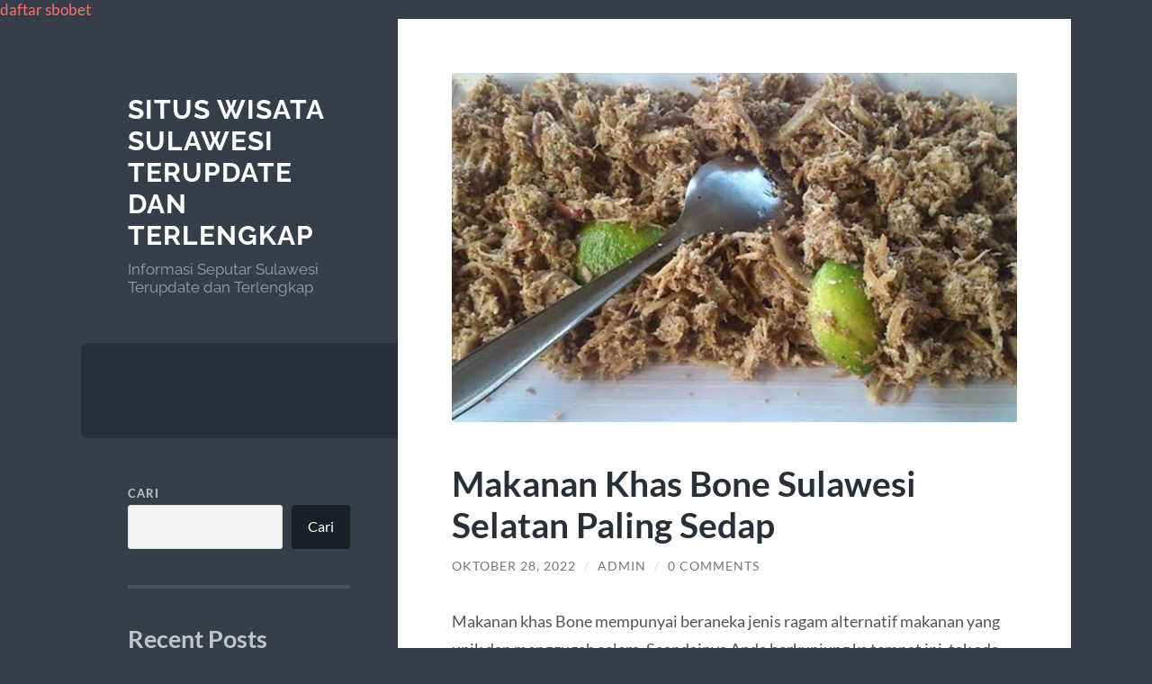

--- FILE ---
content_type: text/html; charset=utf-8
request_url: https://wisatasulawesi.com/makanan-khas-bone-sulawesi-selatan-paling-sedap/?amp=1
body_size: 15740
content:
<!DOCTYPE html>
<html lang="id" amp="" data-amp-auto-lightbox-disable transformed="self;v=1" i-amphtml-layout="" i-amphtml-no-boilerplate="" i-amphtml-binding>

	<head><meta charset="UTF-8"><meta name="viewport" content="width=device-width"><link rel="preconnect" href="https://cdn.ampproject.org"><style amp-runtime="" i-amphtml-version="012512221826001">html{overflow-x:hidden!important}html.i-amphtml-fie{height:100%!important;width:100%!important}html:not([amp4ads]),html:not([amp4ads]) body{height:auto!important}html:not([amp4ads]) body{margin:0!important}body{-webkit-text-size-adjust:100%;-moz-text-size-adjust:100%;-ms-text-size-adjust:100%;text-size-adjust:100%}html.i-amphtml-singledoc.i-amphtml-embedded{-ms-touch-action:pan-y pinch-zoom;touch-action:pan-y pinch-zoom}html.i-amphtml-fie>body,html.i-amphtml-singledoc>body{overflow:visible!important}html.i-amphtml-fie:not(.i-amphtml-inabox)>body,html.i-amphtml-singledoc:not(.i-amphtml-inabox)>body{position:relative!important}html.i-amphtml-ios-embed-legacy>body{overflow-x:hidden!important;overflow-y:auto!important;position:absolute!important}html.i-amphtml-ios-embed{overflow-y:auto!important;position:static}#i-amphtml-wrapper{overflow-x:hidden!important;overflow-y:auto!important;position:absolute!important;top:0!important;left:0!important;right:0!important;bottom:0!important;margin:0!important;display:block!important}html.i-amphtml-ios-embed.i-amphtml-ios-overscroll,html.i-amphtml-ios-embed.i-amphtml-ios-overscroll>#i-amphtml-wrapper{-webkit-overflow-scrolling:touch!important}#i-amphtml-wrapper>body{position:relative!important;border-top:1px solid transparent!important}#i-amphtml-wrapper+body{visibility:visible}#i-amphtml-wrapper+body .i-amphtml-lightbox-element,#i-amphtml-wrapper+body[i-amphtml-lightbox]{visibility:hidden}#i-amphtml-wrapper+body[i-amphtml-lightbox] .i-amphtml-lightbox-element{visibility:visible}#i-amphtml-wrapper.i-amphtml-scroll-disabled,.i-amphtml-scroll-disabled{overflow-x:hidden!important;overflow-y:hidden!important}amp-instagram{padding:54px 0px 0px!important;background-color:#fff}amp-iframe iframe{box-sizing:border-box!important}[amp-access][amp-access-hide]{display:none}[subscriptions-dialog],body:not(.i-amphtml-subs-ready) [subscriptions-action],body:not(.i-amphtml-subs-ready) [subscriptions-section]{display:none!important}amp-experiment,amp-live-list>[update]{display:none}amp-list[resizable-children]>.i-amphtml-loading-container.amp-hidden{display:none!important}amp-list [fetch-error],amp-list[load-more] [load-more-button],amp-list[load-more] [load-more-end],amp-list[load-more] [load-more-failed],amp-list[load-more] [load-more-loading]{display:none}amp-list[diffable] div[role=list]{display:block}amp-story-page,amp-story[standalone]{min-height:1px!important;display:block!important;height:100%!important;margin:0!important;padding:0!important;overflow:hidden!important;width:100%!important}amp-story[standalone]{background-color:#000!important;position:relative!important}amp-story-page{background-color:#757575}amp-story .amp-active>div,amp-story .i-amphtml-loader-background{display:none!important}amp-story-page:not(:first-of-type):not([distance]):not([active]){transform:translateY(1000vh)!important}amp-autocomplete{position:relative!important;display:inline-block!important}amp-autocomplete>input,amp-autocomplete>textarea{padding:0.5rem;border:1px solid rgba(0,0,0,.33)}.i-amphtml-autocomplete-results,amp-autocomplete>input,amp-autocomplete>textarea{font-size:1rem;line-height:1.5rem}[amp-fx^=fly-in]{visibility:hidden}amp-script[nodom],amp-script[sandboxed]{position:fixed!important;top:0!important;width:1px!important;height:1px!important;overflow:hidden!important;visibility:hidden}
/*# sourceURL=/css/ampdoc.css*/[hidden]{display:none!important}.i-amphtml-element{display:inline-block}.i-amphtml-blurry-placeholder{transition:opacity 0.3s cubic-bezier(0.0,0.0,0.2,1)!important;pointer-events:none}[layout=nodisplay]:not(.i-amphtml-element){display:none!important}.i-amphtml-layout-fixed,[layout=fixed][width][height]:not(.i-amphtml-layout-fixed){display:inline-block;position:relative}.i-amphtml-layout-responsive,[layout=responsive][width][height]:not(.i-amphtml-layout-responsive),[width][height][heights]:not([layout]):not(.i-amphtml-layout-responsive),[width][height][sizes]:not(img):not([layout]):not(.i-amphtml-layout-responsive){display:block;position:relative}.i-amphtml-layout-intrinsic,[layout=intrinsic][width][height]:not(.i-amphtml-layout-intrinsic){display:inline-block;position:relative;max-width:100%}.i-amphtml-layout-intrinsic .i-amphtml-sizer{max-width:100%}.i-amphtml-intrinsic-sizer{max-width:100%;display:block!important}.i-amphtml-layout-container,.i-amphtml-layout-fixed-height,[layout=container],[layout=fixed-height][height]:not(.i-amphtml-layout-fixed-height){display:block;position:relative}.i-amphtml-layout-fill,.i-amphtml-layout-fill.i-amphtml-notbuilt,[layout=fill]:not(.i-amphtml-layout-fill),body noscript>*{display:block;overflow:hidden!important;position:absolute;top:0;left:0;bottom:0;right:0}body noscript>*{position:absolute!important;width:100%;height:100%;z-index:2}body noscript{display:inline!important}.i-amphtml-layout-flex-item,[layout=flex-item]:not(.i-amphtml-layout-flex-item){display:block;position:relative;-ms-flex:1 1 auto;flex:1 1 auto}.i-amphtml-layout-fluid{position:relative}.i-amphtml-layout-size-defined{overflow:hidden!important}.i-amphtml-layout-awaiting-size{position:absolute!important;top:auto!important;bottom:auto!important}i-amphtml-sizer{display:block!important}@supports (aspect-ratio:1/1){i-amphtml-sizer.i-amphtml-disable-ar{display:none!important}}.i-amphtml-blurry-placeholder,.i-amphtml-fill-content{display:block;height:0;max-height:100%;max-width:100%;min-height:100%;min-width:100%;width:0;margin:auto}.i-amphtml-layout-size-defined .i-amphtml-fill-content{position:absolute;top:0;left:0;bottom:0;right:0}.i-amphtml-replaced-content,.i-amphtml-screen-reader{padding:0!important;border:none!important}.i-amphtml-screen-reader{position:fixed!important;top:0px!important;left:0px!important;width:4px!important;height:4px!important;opacity:0!important;overflow:hidden!important;margin:0!important;display:block!important;visibility:visible!important}.i-amphtml-screen-reader~.i-amphtml-screen-reader{left:8px!important}.i-amphtml-screen-reader~.i-amphtml-screen-reader~.i-amphtml-screen-reader{left:12px!important}.i-amphtml-screen-reader~.i-amphtml-screen-reader~.i-amphtml-screen-reader~.i-amphtml-screen-reader{left:16px!important}.i-amphtml-unresolved{position:relative;overflow:hidden!important}.i-amphtml-select-disabled{-webkit-user-select:none!important;-ms-user-select:none!important;user-select:none!important}.i-amphtml-notbuilt,[layout]:not(.i-amphtml-element),[width][height][heights]:not([layout]):not(.i-amphtml-element),[width][height][sizes]:not(img):not([layout]):not(.i-amphtml-element){position:relative;overflow:hidden!important;color:transparent!important}.i-amphtml-notbuilt:not(.i-amphtml-layout-container)>*,[layout]:not([layout=container]):not(.i-amphtml-element)>*,[width][height][heights]:not([layout]):not(.i-amphtml-element)>*,[width][height][sizes]:not([layout]):not(.i-amphtml-element)>*{display:none}amp-img:not(.i-amphtml-element)[i-amphtml-ssr]>img.i-amphtml-fill-content{display:block}.i-amphtml-notbuilt:not(.i-amphtml-layout-container),[layout]:not([layout=container]):not(.i-amphtml-element),[width][height][heights]:not([layout]):not(.i-amphtml-element),[width][height][sizes]:not(img):not([layout]):not(.i-amphtml-element){color:transparent!important;line-height:0!important}.i-amphtml-ghost{visibility:hidden!important}.i-amphtml-element>[placeholder],[layout]:not(.i-amphtml-element)>[placeholder],[width][height][heights]:not([layout]):not(.i-amphtml-element)>[placeholder],[width][height][sizes]:not([layout]):not(.i-amphtml-element)>[placeholder]{display:block;line-height:normal}.i-amphtml-element>[placeholder].amp-hidden,.i-amphtml-element>[placeholder].hidden{visibility:hidden}.i-amphtml-element:not(.amp-notsupported)>[fallback],.i-amphtml-layout-container>[placeholder].amp-hidden,.i-amphtml-layout-container>[placeholder].hidden{display:none}.i-amphtml-layout-size-defined>[fallback],.i-amphtml-layout-size-defined>[placeholder]{position:absolute!important;top:0!important;left:0!important;right:0!important;bottom:0!important;z-index:1}amp-img[i-amphtml-ssr]:not(.i-amphtml-element)>[placeholder]{z-index:auto}.i-amphtml-notbuilt>[placeholder]{display:block!important}.i-amphtml-hidden-by-media-query{display:none!important}.i-amphtml-element-error{background:red!important;color:#fff!important;position:relative!important}.i-amphtml-element-error:before{content:attr(error-message)}i-amp-scroll-container,i-amphtml-scroll-container{position:absolute;top:0;left:0;right:0;bottom:0;display:block}i-amp-scroll-container.amp-active,i-amphtml-scroll-container.amp-active{overflow:auto;-webkit-overflow-scrolling:touch}.i-amphtml-loading-container{display:block!important;pointer-events:none;z-index:1}.i-amphtml-notbuilt>.i-amphtml-loading-container{display:block!important}.i-amphtml-loading-container.amp-hidden{visibility:hidden}.i-amphtml-element>[overflow]{cursor:pointer;position:relative;z-index:2;visibility:hidden;display:initial;line-height:normal}.i-amphtml-layout-size-defined>[overflow]{position:absolute}.i-amphtml-element>[overflow].amp-visible{visibility:visible}template{display:none!important}.amp-border-box,.amp-border-box *,.amp-border-box :after,.amp-border-box :before{box-sizing:border-box}amp-pixel{display:none!important}amp-analytics,amp-auto-ads,amp-story-auto-ads{position:fixed!important;top:0!important;width:1px!important;height:1px!important;overflow:hidden!important;visibility:hidden}amp-story{visibility:hidden!important}html.i-amphtml-fie>amp-analytics{position:initial!important}[visible-when-invalid]:not(.visible),form [submit-error],form [submit-success],form [submitting]{display:none}amp-accordion{display:block!important}@media (min-width:1px){:where(amp-accordion>section)>:first-child{margin:0;background-color:#efefef;padding-right:20px;border:1px solid #dfdfdf}:where(amp-accordion>section)>:last-child{margin:0}}amp-accordion>section{float:none!important}amp-accordion>section>*{float:none!important;display:block!important;overflow:hidden!important;position:relative!important}amp-accordion,amp-accordion>section{margin:0}amp-accordion:not(.i-amphtml-built)>section>:last-child{display:none!important}amp-accordion:not(.i-amphtml-built)>section[expanded]>:last-child{display:block!important}
/*# sourceURL=/css/ampshared.css*/</style><meta name="amp-to-amp-navigation" content="AMP-Redirect-To; AMP.navigateTo"><meta name="robots" content="index, follow, max-image-preview:large, max-snippet:-1, max-video-preview:-1"><meta name="description" content="Makanan khas Bone mempunyai beraneka jenis ragam alternatif makanan yang unik dan menggugah selera. Seandainya Anda berkunjung"><meta property="og:locale" content="id_ID"><meta property="og:type" content="article"><meta property="og:title" content="Makanan Khas Bone Sulawesi Selatan Paling Sedap"><meta property="og:description" content="Makanan khas Bone mempunyai beraneka jenis ragam alternatif makanan yang unik dan menggugah selera. Seandainya Anda berkunjung"><meta property="og:url" content="https://wisatasulawesi.com/makanan-khas-bone-sulawesi-selatan-paling-sedap/"><meta property="og:site_name" content="Situs Wisata Sulawesi Terupdate dan Terlengkap"><meta property="article:published_time" content="2022-10-28T14:52:08+00:00"><meta property="article:modified_time" content="2022-10-28T14:52:09+00:00"><meta property="og:image" content="https://wisatasulawesi.com/wp-content/uploads/2022/10/makanan-khas-bone.jpg"><meta property="og:image:width" content="1024"><meta property="og:image:height" content="768"><meta property="og:image:type" content="image/jpeg"><meta name="author" content="admin"><meta name="twitter:card" content="summary_large_image"><meta name="twitter:label1" content="Ditulis oleh"><meta name="twitter:data1" content="admin"><meta name="twitter:label2" content="Estimasi waktu membaca"><meta name="twitter:data2" content="6 menit"><meta name="generator" content="WordPress 6.9"><link rel="preload" href="https://wisatasulawesi.com/wp-content/themes/wilson/assets/fonts/lato-v23-latin-regular.woff2" as="font" crossorigin=""><link rel="preload" href="https://wisatasulawesi.com/wp-content/themes/wilson/assets/fonts/lato-v23-latin-italic.woff2" as="font" crossorigin=""><link rel="preload" href="https://wisatasulawesi.com/wp-content/themes/wilson/assets/fonts/lato-v23-latin-700.woff2" as="font" crossorigin=""><link rel="preload" href="https://wisatasulawesi.com/wp-content/themes/wilson/assets/fonts/lato-v23-latin-700italic.woff2" as="font" crossorigin=""><link rel="preload" href="https://wisatasulawesi.com/wp-content/themes/wilson/assets/fonts/raleway-v27-latin-regular.woff2" as="font" crossorigin=""><link rel="preload" href="https://wisatasulawesi.com/wp-content/themes/wilson/assets/fonts/raleway-v27-latin-700.woff2" as="font" crossorigin=""><script async="" src="https://cdn.ampproject.org/v0.mjs" type="module" crossorigin="anonymous"></script><script async nomodule src="https://cdn.ampproject.org/v0.js" crossorigin="anonymous"></script><script src="https://cdn.ampproject.org/v0/amp-bind-0.1.mjs" async="" custom-element="amp-bind" type="module" crossorigin="anonymous"></script><script async nomodule src="https://cdn.ampproject.org/v0/amp-bind-0.1.js" crossorigin="anonymous" custom-element="amp-bind"></script><script src="https://cdn.ampproject.org/v0/amp-form-0.1.mjs" async="" custom-element="amp-form" type="module" crossorigin="anonymous"></script><script async nomodule src="https://cdn.ampproject.org/v0/amp-form-0.1.js" crossorigin="anonymous" custom-element="amp-form"></script><script src="https://cdn.ampproject.org/v0/amp-mustache-0.2.mjs" async="" custom-template="amp-mustache" type="module" crossorigin="anonymous"></script><script async nomodule src="https://cdn.ampproject.org/v0/amp-mustache-0.2.js" crossorigin="anonymous" custom-template="amp-mustache"></script><style amp-custom="">amp-img:is([sizes=auto i],[sizes^="auto," i]){contain-intrinsic-size:3000px 1500px}amp-img.amp-wp-enforced-sizes{object-fit:contain}.amp-wp-default-form-message>p{margin:1em 0;padding:.5em}.amp-wp-default-form-message[submit-success]>p.amp-wp-form-redirecting,.amp-wp-default-form-message[submitting]>p{font-style:italic}.amp-wp-default-form-message[submit-success]>p:not(.amp-wp-form-redirecting){background-color:#90ee90;border:1px solid green;color:#000}.amp-wp-default-form-message[submit-error]>p{background-color:#ffb6c1;border:1px solid red;color:#000}.amp-wp-default-form-message[submit-success]>p:empty{display:none}amp-img img,amp-img noscript{image-rendering:inherit;object-fit:inherit;object-position:inherit}:root{--wp-block-synced-color:#7a00df;--wp-block-synced-color--rgb:122,0,223;--wp-bound-block-color:var(--wp-block-synced-color);--wp-editor-canvas-background:#ddd;--wp-admin-theme-color:#007cba;--wp-admin-theme-color--rgb:0,124,186;--wp-admin-theme-color-darker-10:#006ba1;--wp-admin-theme-color-darker-10--rgb:0,107,160.5;--wp-admin-theme-color-darker-20:#005a87;--wp-admin-theme-color-darker-20--rgb:0,90,135;--wp-admin-border-width-focus:2px}@media (min-resolution:192dpi){:root{--wp-admin-border-width-focus:1.5px}}.wp-element-button{cursor:pointer}:root{--wp--preset--font-size--normal:16px;--wp--preset--font-size--huge:42px}html :where(.has-border-color){border-style:solid}html :where([data-amp-original-style*=border-top-color]){border-top-style:solid}html :where([data-amp-original-style*=border-right-color]){border-right-style:solid}html :where([data-amp-original-style*=border-bottom-color]){border-bottom-style:solid}html :where([data-amp-original-style*=border-left-color]){border-left-style:solid}html :where([data-amp-original-style*=border-width]){border-style:solid}html :where([data-amp-original-style*=border-top-width]){border-top-style:solid}html :where([data-amp-original-style*=border-right-width]){border-right-style:solid}html :where([data-amp-original-style*=border-bottom-width]){border-bottom-style:solid}html :where([data-amp-original-style*=border-left-width]){border-left-style:solid}html :where(amp-img[class*=wp-image-]),html :where(amp-anim[class*=wp-image-]){height:auto;max-width:100%}:where(figure){margin:0 0 1em}html :where(.is-position-sticky){--wp-admin--admin-bar--position-offset:var(--wp-admin--admin-bar--height,0px)}@media screen and (max-width:600px){html :where(.is-position-sticky){--wp-admin--admin-bar--position-offset:0px}}.wp-block-archives{box-sizing:border-box}.wp-block-categories{box-sizing:border-box}:where(.wp-block-latest-comments:not([data-amp-original-style*=line-height] .wp-block-latest-comments__comment)){line-height:1.1}:where(.wp-block-latest-comments:not([data-amp-original-style*=line-height] .wp-block-latest-comments__comment-excerpt p)){line-height:1.8}.wp-block-latest-comments .wp-block-latest-comments{padding-left:0}.wp-block-latest-comments[class*=-font-size] a,.wp-block-latest-comments[data-amp-original-style*=font-size] a{font-size:inherit}.wp-block-latest-posts{box-sizing:border-box}.wp-block-latest-posts.wp-block-latest-posts__list{list-style:none}.wp-block-latest-posts.wp-block-latest-posts__list li{clear:both;overflow-wrap:break-word}:root :where(.wp-block-latest-posts.is-grid){padding:0}:root :where(.wp-block-latest-posts.wp-block-latest-posts__list){padding-left:0}.wp-block-search__button{margin-left:10px;word-break:normal}:where(.wp-block-search__button){border:1px solid #ccc;padding:6px 10px}.wp-block-search__inside-wrapper{display:flex;flex:auto;flex-wrap:nowrap;max-width:100%}.wp-block-search__label{width:100%}:where(.wp-block-search__input){appearance:none;border:1px solid #949494;flex-grow:1;font-family:inherit;font-size:inherit;font-style:inherit;font-weight:inherit;letter-spacing:inherit;line-height:inherit;margin-left:0;margin-right:0;min-width:3rem;padding:8px;text-transform:inherit}:where(.wp-block-search__input):not(#_#_#_#_#_#_#_){text-decoration:unset}:where(.wp-block-search__button-inside .wp-block-search__inside-wrapper){background-color:#fff;border:1px solid #949494;box-sizing:border-box;padding:4px}:where(.wp-block-search__button-inside .wp-block-search__inside-wrapper) .wp-block-search__input{border:none;border-radius:0;padding:0 4px}:where(.wp-block-search__button-inside .wp-block-search__inside-wrapper) .wp-block-search__input:focus{outline:none}:where(.wp-block-search__button-inside .wp-block-search__inside-wrapper) :where(.wp-block-search__button){padding:4px 8px}.wp-block-group{box-sizing:border-box}:where(.wp-block-group.wp-block-group-is-layout-constrained){position:relative}:root{--wp--preset--aspect-ratio--square:1;--wp--preset--aspect-ratio--4-3:4/3;--wp--preset--aspect-ratio--3-4:3/4;--wp--preset--aspect-ratio--3-2:3/2;--wp--preset--aspect-ratio--2-3:2/3;--wp--preset--aspect-ratio--16-9:16/9;--wp--preset--aspect-ratio--9-16:9/16;--wp--preset--color--black:#272f38;--wp--preset--color--cyan-bluish-gray:#abb8c3;--wp--preset--color--white:#fff;--wp--preset--color--pale-pink:#f78da7;--wp--preset--color--vivid-red:#cf2e2e;--wp--preset--color--luminous-vivid-orange:#ff6900;--wp--preset--color--luminous-vivid-amber:#fcb900;--wp--preset--color--light-green-cyan:#7bdcb5;--wp--preset--color--vivid-green-cyan:#00d084;--wp--preset--color--pale-cyan-blue:#8ed1fc;--wp--preset--color--vivid-cyan-blue:#0693e3;--wp--preset--color--vivid-purple:#9b51e0;--wp--preset--color--accent:#ff706c;--wp--preset--color--dark-gray:#444;--wp--preset--color--medium-gray:#666;--wp--preset--color--light-gray:#888;--wp--preset--gradient--vivid-cyan-blue-to-vivid-purple:linear-gradient(135deg,#0693e3 0%,#9b51e0 100%);--wp--preset--gradient--light-green-cyan-to-vivid-green-cyan:linear-gradient(135deg,#7adcb4 0%,#00d082 100%);--wp--preset--gradient--luminous-vivid-amber-to-luminous-vivid-orange:linear-gradient(135deg,#fcb900 0%,#ff6900 100%);--wp--preset--gradient--luminous-vivid-orange-to-vivid-red:linear-gradient(135deg,#ff6900 0%,#cf2e2e 100%);--wp--preset--gradient--very-light-gray-to-cyan-bluish-gray:linear-gradient(135deg,#eee 0%,#a9b8c3 100%);--wp--preset--gradient--cool-to-warm-spectrum:linear-gradient(135deg,#4aeadc 0%,#9778d1 20%,#cf2aba 40%,#ee2c82 60%,#fb6962 80%,#fef84c 100%);--wp--preset--gradient--blush-light-purple:linear-gradient(135deg,#ffceec 0%,#9896f0 100%);--wp--preset--gradient--blush-bordeaux:linear-gradient(135deg,#fecda5 0%,#fe2d2d 50%,#6b003e 100%);--wp--preset--gradient--luminous-dusk:linear-gradient(135deg,#ffcb70 0%,#c751c0 50%,#4158d0 100%);--wp--preset--gradient--pale-ocean:linear-gradient(135deg,#fff5cb 0%,#b6e3d4 50%,#33a7b5 100%);--wp--preset--gradient--electric-grass:linear-gradient(135deg,#caf880 0%,#71ce7e 100%);--wp--preset--gradient--midnight:linear-gradient(135deg,#020381 0%,#2874fc 100%);--wp--preset--font-size--small:16px;--wp--preset--font-size--medium:20px;--wp--preset--font-size--large:24px;--wp--preset--font-size--x-large:42px;--wp--preset--font-size--regular:18px;--wp--preset--font-size--larger:32px;--wp--preset--spacing--20:.44rem;--wp--preset--spacing--30:.67rem;--wp--preset--spacing--40:1rem;--wp--preset--spacing--50:1.5rem;--wp--preset--spacing--60:2.25rem;--wp--preset--spacing--70:3.38rem;--wp--preset--spacing--80:5.06rem;--wp--preset--shadow--natural:6px 6px 9px rgba(0,0,0,.2);--wp--preset--shadow--deep:12px 12px 50px rgba(0,0,0,.4);--wp--preset--shadow--sharp:6px 6px 0px rgba(0,0,0,.2);--wp--preset--shadow--outlined:6px 6px 0px -3px #fff,6px 6px #000;--wp--preset--shadow--crisp:6px 6px 0px #000}:where(.is-layout-flex){gap:.5em}:where(.is-layout-grid){gap:.5em}:where(.wp-block-columns.is-layout-flex){gap:2em}:where(.wp-block-columns.is-layout-grid){gap:2em}:where(.wp-block-post-template.is-layout-flex){gap:1.25em}:where(.wp-block-post-template.is-layout-grid){gap:1.25em}@font-face{font-family:"Lato";font-style:normal;font-weight:400;font-display:swap;src:url("https://wisatasulawesi.com/wp-content/themes/wilson/assets/fonts/lato-v23-latin-regular.woff2") format("woff2")}@font-face{font-family:"Lato";font-style:italic;font-weight:400;font-display:swap;src:url("https://wisatasulawesi.com/wp-content/themes/wilson/assets/fonts/lato-v23-latin-italic.woff2") format("woff2")}@font-face{font-family:"Lato";font-style:normal;font-weight:700;font-display:swap;src:url("https://wisatasulawesi.com/wp-content/themes/wilson/assets/fonts/lato-v23-latin-700.woff2") format("woff2")}@font-face{font-family:"Lato";font-style:italic;font-weight:700;font-display:swap;src:url("https://wisatasulawesi.com/wp-content/themes/wilson/assets/fonts/lato-v23-latin-700italic.woff2") format("woff2")}@font-face{font-family:"Raleway";font-style:normal;font-weight:400;font-display:swap;src:url("https://wisatasulawesi.com/wp-content/themes/wilson/assets/fonts/raleway-v27-latin-regular.woff2") format("woff2")}@font-face{font-family:"Raleway";font-style:normal;font-weight:700;font-display:swap;src:url("https://wisatasulawesi.com/wp-content/themes/wilson/assets/fonts/raleway-v27-latin-700.woff2") format("woff2")}html,body{border:none;margin:0;padding:0}h1,h2,p,amp-img,small,li,ul,form,label,button{border:none;font-size:inherit;line-height:inherit;margin:0;padding:0;text-align:inherit}body{background:#353e49;border:none;color:#555;font-family:"Lato","Helvetica Neue",sans-serif;font-size:17px;margin:0;padding:0;-webkit-font-smoothing:subpixel-antialiased}*{-webkit-box-sizing:border-box;-moz-box-sizing:border-box;box-sizing:border-box}::selection{background:#333;color:#fff}::-webkit-input-placeholder{color:#a9a9a9}:-ms-input-placeholder{color:#a9a9a9}.clear,.post-content:after,.widget-content:after,[class*="__inner-container"]:after{clear:both;content:"";display:block}.post-content > *:first-child,.widget-content > *:first-child{margin-top:0}.post-content > *:last-child,.widget-content > *:last-child{margin-bottom:0}a,.post-tags a::after{transition:all .1s ease-in-out}.blog-menu a,.blog-title a,.post-title a,.post-meta a,.featured-media a amp-img,.content form input,.content form textarea,.post-nav a,.archive-nav a,.widget-content ul li,.mobile-menu a{transition:all .2s ease-in-out}.nav-toggle,.nav-toggle .bar,.tothetop{transition:all .3s ease-in-out}.skip-link{position:absolute;left:-9999rem;top:2.5rem;z-index:999999999}.skip-link:focus{left:2.5rem;text-decoration:none}main{display:block}h1,h2{margin:50px 0 25px;line-height:1.2}h1,h2{font-weight:700}h1{font-size:2em}h2{font-size:1.75em}p{line-height:1.7;margin:1em 0}a{color:#ff706c;text-decoration:none}a:hover{text-decoration:underline}ul{margin:0 0 30px 30px}li{line-height:1.5;margin:5px 0 0 20px}li > ul{margin:10px 0 0 20px}figure{margin:0}amp-img{height:auto;max-width:100%}label{font-family:"Lato",sans-serif;font-size:.8rem;font-weight:700;text-transform:uppercase;letter-spacing:1px}form{margin-bottom:30px;margin-top:30px}form > *:first-child{margin-top:0}form > *:last-child{margin-bottom:0}label{display:block;margin:0 0 5px 0}input[type="checkbox"] + label{display:inline;font-weight:400;letter-spacing:0;margin:0 0 0 5px;text-transform:none}input,textarea,button{font-family:inherit;line-height:1}input[type="text"],input[type="password"],input[type="email"],input[type="url"],input[type="date"],input[type="month"],input[type="time"],input[type="datetime"],input[type="datetime-local"],input[type="week"],input[type="number"],input[type="search"],input[type="tel"],input[type="color"],textarea{-webkit-appearance:none;-moz-appearance:none;background-color:#f2f2f2;border-radius:3px;border:1px solid #e1e1e3;box-shadow:none;color:#333;display:block;font-size:16px;margin:0;max-width:100%;padding:14px 16px;width:100%}textarea{height:180px;line-height:1.5;width:100%}input::-webkit-input-placeholder{line-height:normal}input:-ms-input-placeholder{line-height:normal}input::-moz-placeholder{line-height:normal}input[type="search"]::-webkit-search-decoration,input[type="search"]::-webkit-search-cancel-button,input[type="search"]::-webkit-search-results-button,input[type="search"]::-webkit-search-results-decoration{display:none}button,.button,input[type="button"],input[type="reset"],input[type="submit"]{-webkit-appearance:none;-moz-appearance:none;background-color:#1b2027;border:none;border-radius:4px;color:#fff;cursor:pointer;display:inline-block;font-size:16px;line-height:1;margin:0;padding:16px 18px;text-align:center;text-decoration:none;transition:background-color .1s linear,border-color .1s linear,color .1s linear,opacity .1s linear}button:hover,.button:hover,input[type="button"]:hover,input[type="reset"]:hover,input[type="submit"]:hover{background-color:#1abc9c;color:#fff;cursor:pointer;text-decoration:none}.wrapper{display:flex;margin:0 auto;max-width:86%;position:relative;width:1160px}.sidebar{margin:7.5% 0;width:32%}.content{background:#fff;position:relative;width:68%;z-index:2}.blog-header,.blog-menu,.sidebar .widgets{padding-left:15%;padding-right:15%}.blog-title{font-size:1.75em}.blog-title{color:#fff;display:block;font-family:"Raleway",sans-serif;font-weight:700;letter-spacing:1px;line-height:120%;margin:0;text-transform:uppercase}.blog-title a{color:inherit;text-decoration:none}.blog-title a:hover{color:#ff706c}.blog-description{color:rgba(255,255,255,.5);font-family:"Raleway",sans-serif;font-weight:400;line-height:1.2;margin:10px 0 0}.blog-menu{background-color:#272f38;border-radius:8px 0 0 8px;margin:15% 0;padding:15%}.blog-menu ul,.blog-menu li{list-style:none;margin:0}.blog-menu a{color:#fff;display:block;padding:5px 0;position:relative}.blog-menu a:hover{color:#ff706c;padding-left:10px;text-decoration:none}.mobile-menu{display:none;background-color:#272f38}.mobile-menu ul,.mobile-menu li{list-style:none;margin:0}.mobile-menu li{border-top:1px solid #363e46}.mobile-menu a{color:rgba(255,255,255,.5);display:block;font-size:1rem;padding:25px 8%}.mobile-menu a:hover{color:#fff;background-color:#ff706c;text-decoration:none}.mobile-menu li li a{padding-left:16%}.mobile-menu li li li a{padding-left:24%}.mobile-menu li li li li a{padding-left:32%}.mobile-menu li li li li li a{padding-left:40%}.mobile-menu li li li li li li a{padding-left:48%}.mobile-menu li li li li li li li a{padding-left:56%}.nav-toggle{background-color:#272f38;color:#999;display:none;padding:20px 0 23px;text-align:center}.nav-toggle:hover{cursor:pointer}.nav-toggle .bars,.nav-toggle p{display:inline-block}.nav-toggle .bars{height:10px;position:relative;width:15px}.nav-toggle .bar{background-color:#767676;border-radius:2px;height:2px;position:absolute;left:0;top:0;width:15px}.nav-toggle .bar:nth-child(2){top:4px}.nav-toggle .bar:nth-child(3){top:8px}.nav-toggle p{font-size:13px;font-weight:700;letter-spacing:1px;line-height:10px;margin:0 6px 0 0;position:relative;text-transform:uppercase}.nav-toggle:not(.active) .hide{display:none}.post{background-color:#fff;border-top:4px solid #eee;position:relative}.post:first-child{border-top:none}.post-inner{padding:8%}.featured-media{position:relative;margin:8% 8% 0 8%}.featured-media + .post-inner{padding-top:6%}.featured-media amp-img{border-radius:4px;display:block}.featured-media a:hover amp-img{opacity:.8}.post-header{margin-bottom:6%}.post-header:last-child{margin-bottom:0}.post-meta{font-size:.8em;color:#767676;text-transform:uppercase;letter-spacing:1px}.post-meta a{color:#767676}.post-meta a:hover{color:#ff706c;text-decoration:none}.post-meta .date-sep{margin:0 5px;color:#ddd}.post-title{color:#272f38;font-size:2.3em;margin:0 0 15px;-webkit-hyphens:auto;-moz-hyphens:auto;hyphens:auto}.post-title a{color:#272f38}.post-title a:hover{text-decoration:none}.post-cat-tags{color:#767676;font-size:.9em;font-weight:400;margin:0 8% 4% 8%;position:relative}.post-cat-tags a:hover{text-decoration:underline}.post-cat-tags p{display:inline-block;line-height:130%}.post-categories{margin-right:20px}.post-tags{margin-top:10px}.archive-nav.post-nav{background-color:#272f38}.archive-nav.post-nav a{background-color:#1b2027}.post-content{font-size:1.075em}:root *[class*="_inner-container"] > *:first-child{margin-top:0}:root *[class*="_inner-container"] > *:last-child{margin-bottom:0}.wp-block-archives,.wp-block-categories,.wp-block-group,.wp-block-latest-comments,.wp-block-latest-posts{margin-bottom:30px;margin-top:30px}[class*="__inner-container"] .wp-block-group:not(.alignfull):not(.alignwide):not(.alignleft):not(.alignright){margin-left:auto;margin-right:auto;max-width:676px}.comment-respond{padding:8%}li.comment,li > div.comment{margin-bottom:25px;position:relative}li > div.comment{border-bottom:1px solid #eee;padding-bottom:25px}#reply-title{margin:0 0 20px}#cancel-comment-reply-link{margin-left:10px;font-size:.8rem;text-transform:uppercase;letter-spacing:1px;font-weight:700}.comment-form{margin:0}.comment-form p:last-child{margin-bottom:0}.comment-form input[type="text"],.comment-form input[type="email"]{max-width:497px}.archive-nav{background-color:#eee;display:flex;flex-wrap:wrap;justify-content:space-between;font-size:.9em;padding:calc(7% - 10px) 8%}.archive-nav a{background-color:#353e49;border-radius:4px;color:#fff;margin:10px 0;padding:18px 20px}.archive-nav a:hover{background-color:#ff706c;color:#fff;text-decoration:none}.archive-nav .post-nav-older:not(:only-child){margin-right:20px}.archive-nav .post-nav-newer{text-align:right;margin-left:auto}.widget{border-bottom:4px solid rgba(255,255,255,.1);color:#fff;font-size:.9em;margin-bottom:40px;padding-bottom:40px}.widget:last-child{border-bottom:none;margin-bottom:0;padding-bottom:0}.widget-content{color:rgba(255,255,255,.7)}.widget-content ul,.widget-content li{list-style:none;margin:0}.widget-content ul li{padding:10px 0;border-top:1px solid rgba(255,255,255,.1);line-height:140%}.widget-content ul ul{padding:10px 0 0 20px}.widget-content ul ul li:last-child{padding-bottom:0}.credits{background-color:#fff;color:#767676;display:flex;font-size:.8rem;justify-content:space-between;letter-spacing:1px;padding:5% 8%;text-transform:uppercase}.credits p{margin:0}.credits p + p{margin-left:20px}.credits a,.credits a:hover{color:inherit}@media ( max-width: 1100px ){.wrapper{max-width:100%}.blog-menu{border-radius:0}}@media ( max-width: 788px ){body{background-color:#fff}.wrapper{display:block;max-width:100%;background:none}.sidebar,.content{float:none;clear:both;width:100%}.sidebar{position:relative;margin:0;background:#353e49}.sidebar .blog-header{padding:40px 0;position:relative;max-width:90%;margin:0 auto}.sidebar .blog-title,.sidebar .blog-description{text-align:center}.sidebar .blog-title{margin-bottom:10px}.sidebar .blog-title a{display:inline}.blog-menu,.sidebar .widgets{display:none}.nav-toggle{display:block}.post.has-post-thumbnail{border-top:0}.featured-media{margin:0}.featured-media amp-img{border-radius:0}.credits{padding:40px 8%}}@media ( max-width: 600px ){body{font-size:15px}h1,h2{font-size:1.25em}.sidebar .blog-header{padding:50px 0}.mobile-menu li a{padding:20px 8%}.post-header{margin-bottom:25px}.post-title{font-size:1.75em}.post-header .post-author,.post-header .date-sep:nth-of-type(2){display:none}.post-cat-tags{margin-bottom:20px}.comment-form input{max-width:100%}.archive-nav a{padding:14px 16px}.archive-nav.post-nav a{margin:5px 0}.widget{margin-bottom:40px;border-bottom:4px solid rgba(255,255,255,.1);padding-bottom:40px}.credits{display:block;padding:30px 8%;text-align:center}.credits p{display:inline-block}.credits p + p{margin-left:0}.credits-right span{display:none}}@media ( max-width: 500px ){.sidebar .blog-header{padding:25px 0}}#amp-mobile-version-switcher{left:0;position:absolute;width:100%;z-index:100}#amp-mobile-version-switcher>a{background-color:#444;border:0;color:#eaeaea;display:block;font-family:-apple-system,BlinkMacSystemFont,Segoe UI,Roboto,Oxygen-Sans,Ubuntu,Cantarell,Helvetica Neue,sans-serif;font-size:16px;font-weight:600;padding:15px 0;text-align:center;-webkit-text-decoration:none;text-decoration:none}#amp-mobile-version-switcher>a:active,#amp-mobile-version-switcher>a:focus,#amp-mobile-version-switcher>a:hover{-webkit-text-decoration:underline;text-decoration:underline}.amp-wp-93b8ea5:not(#_#_#_#_#_){display:none}.amp-wp-7d27179:not(#_#_#_#_#_){text-align:justify}

/*# sourceURL=amp-custom.css */</style><link rel="profile" href="http://gmpg.org/xfn/11"><link rel="canonical" href="https://wisatasulawesi.com/makanan-khas-bone-sulawesi-selatan-paling-sedap/"><script type="application/ld+json" class="yoast-schema-graph">{"@context":"https://schema.org","@graph":[{"@type":"WebPage","@id":"https://wisatasulawesi.com/makanan-khas-bone-sulawesi-selatan-paling-sedap/","url":"https://wisatasulawesi.com/makanan-khas-bone-sulawesi-selatan-paling-sedap/","name":"Makanan Khas Bone Sulawesi Selatan Paling Sedap","isPartOf":{"@id":"https://wisatasulawesi.com/#website"},"primaryImageOfPage":{"@id":"https://wisatasulawesi.com/makanan-khas-bone-sulawesi-selatan-paling-sedap/#primaryimage"},"image":{"@id":"https://wisatasulawesi.com/makanan-khas-bone-sulawesi-selatan-paling-sedap/#primaryimage"},"thumbnailUrl":"https://wisatasulawesi.com/wp-content/uploads/2022/10/makanan-khas-bone.jpg","datePublished":"2022-10-28T14:52:08+00:00","dateModified":"2022-10-28T14:52:09+00:00","author":{"@id":"https://wisatasulawesi.com/#/schema/person/7efec8a3faa3ad48f64ee83985ad25dc"},"description":"Makanan khas Bone mempunyai beraneka jenis ragam alternatif makanan yang unik dan menggugah selera. Seandainya Anda berkunjung","breadcrumb":{"@id":"https://wisatasulawesi.com/makanan-khas-bone-sulawesi-selatan-paling-sedap/#breadcrumb"},"inLanguage":"id","potentialAction":[{"@type":"ReadAction","target":["https://wisatasulawesi.com/makanan-khas-bone-sulawesi-selatan-paling-sedap/"]}]},{"@type":"ImageObject","inLanguage":"id","@id":"https://wisatasulawesi.com/makanan-khas-bone-sulawesi-selatan-paling-sedap/#primaryimage","url":"https://wisatasulawesi.com/wp-content/uploads/2022/10/makanan-khas-bone.jpg","contentUrl":"https://wisatasulawesi.com/wp-content/uploads/2022/10/makanan-khas-bone.jpg","width":1024,"height":768},{"@type":"BreadcrumbList","@id":"https://wisatasulawesi.com/makanan-khas-bone-sulawesi-selatan-paling-sedap/#breadcrumb","itemListElement":[{"@type":"ListItem","position":1,"name":"Home","item":"https://wisatasulawesi.com/"},{"@type":"ListItem","position":2,"name":"Makanan Khas Bone Sulawesi Selatan Paling Sedap"}]},{"@type":"WebSite","@id":"https://wisatasulawesi.com/#website","url":"https://wisatasulawesi.com/","name":"Situs Wisata Sulawesi Terupdate dan Terlengkap","description":"Informasi Seputar Sulawesi Terupdate dan Terlengkap","potentialAction":[{"@type":"SearchAction","target":{"@type":"EntryPoint","urlTemplate":"https://wisatasulawesi.com/?s={search_term_string}"},"query-input":"required name=search_term_string"}],"inLanguage":"id"},{"@type":"Person","@id":"https://wisatasulawesi.com/#/schema/person/7efec8a3faa3ad48f64ee83985ad25dc","name":"admin","image":{"@type":"ImageObject","inLanguage":"id","@id":"https://wisatasulawesi.com/#/schema/person/image/","url":"https://secure.gravatar.com/avatar/04ac4c8f3469096786b40c0a6b513a0499d9c9c51a6997238dbfa34bee1e2bd0?s=96\u0026d=mm\u0026r=g","contentUrl":"https://secure.gravatar.com/avatar/04ac4c8f3469096786b40c0a6b513a0499d9c9c51a6997238dbfa34bee1e2bd0?s=96\u0026d=mm\u0026r=g","caption":"admin"},"sameAs":["https://wisatasulawesi.com"],"url":"https://wisatasulawesi.com/author/admin_icj2rapv/"}]}</script><link rel="alternate" type="application/rss+xml" title="Situs Wisata Sulawesi Terupdate dan Terlengkap » Feed" href="https://wisatasulawesi.com/feed/"><link rel="alternate" type="application/rss+xml" title="Situs Wisata Sulawesi Terupdate dan Terlengkap » Umpan Komentar" href="https://wisatasulawesi.com/comments/feed/"><link rel="alternate" type="application/rss+xml" title="Situs Wisata Sulawesi Terupdate dan Terlengkap » Makanan Khas Bone Sulawesi Selatan Paling Sedap Umpan Komentar" href="https://wisatasulawesi.com/makanan-khas-bone-sulawesi-selatan-paling-sedap/feed/"><link rel="alternate" title="oEmbed (JSON)" type="application/json+oembed" href="https://wisatasulawesi.com/wp-json/oembed/1.0/embed?url=https%3A%2F%2Fwisatasulawesi.com%2Fmakanan-khas-bone-sulawesi-selatan-paling-sedap%2F"><link rel="alternate" title="oEmbed (XML)" type="text/xml+oembed" href="https://wisatasulawesi.com/wp-json/oembed/1.0/embed?url=https%3A%2F%2Fwisatasulawesi.com%2Fmakanan-khas-bone-sulawesi-selatan-paling-sedap%2F&amp;format=xml"><link rel="https://api.w.org/" href="https://wisatasulawesi.com/wp-json/"><link rel="alternate" title="JSON" type="application/json" href="https://wisatasulawesi.com/wp-json/wp/v2/posts/807"><link rel="EditURI" type="application/rsd+xml" title="RSD" href="https://wisatasulawesi.com/xmlrpc.php?rsd"><title>Makanan Khas Bone Sulawesi Selatan Paling Sedap</title><link rel="shortlink" href="https://wisatasulawesi.com/?p=807"></head><body><div data-amp-original-style="display:none;" class="amp-wp-93b8ea5">
<a href="https://www.beachviewbreakfastandgrill.com/">daftar sbobet</a><br>

</div>
<meta name="generator" content="AMP Plugin v2.5.2; mode=transitional">
	
	
	

		
		<a class="skip-link button" href="#site-content">Skip to the content</a>
	
		<div class="wrapper">
	
			<header class="sidebar" id="site-header">
							
				<div class="blog-header">

									
						<div class="blog-info">
						
															<div class="blog-title">
									<a href="https://wisatasulawesi.com?amp=1" rel="home">Situs Wisata Sulawesi Terupdate dan Terlengkap</a>
								</div>
														
															<p class="blog-description">Informasi Seputar Sulawesi Terupdate dan Terlengkap</p>
													
						</div>
						
					
				</div>
				
				<div class="nav-toggle toggle">
				
					<p>
						<span class="show">Show menu</span>
						<span class="hide">Hide menu</span>
					</p>
				
					<div class="bars">
							
						<div class="bar"></div>
						<div class="bar"></div>
						<div class="bar"></div>
						
						<div class="clear"></div>
						
					</div>
				
				</div>
				
				<div class="blog-menu">
			
					<ul class="navigation">
					
																		
					</ul>
				</div>
				
				<div class="mobile-menu">
						 
					<ul class="navigation">
					
												
					</ul>
					 
				</div>
				
				
					<div class="widgets" role="complementary">
					
						<div id="block-2" class="widget widget_block widget_search"><div class="widget-content"><form role="search" method="get" action="https://wisatasulawesi.com/?amp=1" class="wp-block-search__button-outside wp-block-search__text-button wp-block-search" target="_top"><label class="wp-block-search__label" for="wp-block-search__input-1">Cari</label><div class="wp-block-search__inside-wrapper"><input class="wp-block-search__input" id="wp-block-search__input-1" placeholder="" value="" type="search" name="s" required><button aria-label="Cari" class="wp-block-search__button wp-element-button" type="submit">Cari</button></div><input name="amp" value="1" type="hidden"></form></div></div><div id="block-3" class="widget widget_block"><div class="widget-content">
<div class="wp-block-group"><div class="wp-block-group__inner-container is-layout-flow wp-block-group-is-layout-flow">
<h2 class="wp-block-heading">Recent Posts</h2>


<ul class="wp-block-latest-posts__list wp-block-latest-posts"><li><a class="wp-block-latest-posts__post-title" href="https://wisatasulawesi.com/pesona-festival-erau-di-tenggarong-kalimantan-timur/?amp=1">Pesona Festival Erau di Tenggarong, Kalimantan Timur</a></li>
<li><a class="wp-block-latest-posts__post-title" href="https://wisatasulawesi.com/rekomendasi-wisata-budaya-terbaik-di-sulawesi/?amp=1">Rekomendasi Wisata Budaya Terbaik di Sulawesi</a></li>
<li><a class="wp-block-latest-posts__post-title" href="https://wisatasulawesi.com/pesona-tebing-batu-kilo-3-amurang-destinasi-wisata-alam-eksotis/?amp=1">Pesona Tebing Batu Kilo 3 Amurang: Destinasi Wisata Alam Eksotis</a></li>
<li><a class="wp-block-latest-posts__post-title" href="https://wisatasulawesi.com/pantai-talise-pesona-wisata-bahari-di-jantung-kota-palu-sulawesi-tengah/?amp=1">Pantai Talise: Pesona Wisata Bahari di Jantung Kota Palu Sulawesi Tengah</a></li>
<li><a class="wp-block-latest-posts__post-title" href="https://wisatasulawesi.com/danau-kerinci-pesona-alam-eksotis-di-jantung-sumatra/?amp=1">Danau Kerinci: Pesona Alam Eksotis di Jantung Sumatra</a></li>
</ul></div></div>
</div></div><div id="block-4" class="widget widget_block"><div class="widget-content">
<div class="wp-block-group"><div class="wp-block-group__inner-container is-layout-flow wp-block-group-is-layout-flow">
<h2 class="wp-block-heading">Recent Comments</h2>



<a href="https://comprartcc.com/">rajascatter 88 slot</a><br>
<a href="https://www.rsudkotasalatiga.com/">slot bet 100</a><br>
<a href="https://frescurapoblana.com/">slot qris</a><br>
<a href="https://lotusloungegrill.com/">situs slot thailand</a><br>
<a href="https://www.riverpointlodgenc.com/">gates of olympus</a><br>
<a href="https://www.sanantoniopaintbody.com/">bonus new member 100</a><br>
<a href="https://alumnicustom.prozenweb.com/">slot qris</a><br>
<a href="https://loscabritosmexicanrestaurant.com/">spaceman slot</a><br>
<a href="https://puntagallinastour.com/">slot gacor 777</a><br>
<a href="https://visualfrontend.com/">depo 10k</a><br>
<a href="https://neoneonwine.com/">slot gacor</a><br>
<p><a href="https://www.puskesmasdemangan.com/idn-poker/">idn poker</a></p>
<p><a href="https://sataysarinah.com/">slot gacor</a></p>
<a href="https://officialcerealcarts.com/">situs slot resmi</a><br>
<a href="https://emeraldcitysmokeshop.com/">slot gacor hari ini</a><br>
<a href="https://darazmalls.com/">mahjong ways</a><br>
<a href="https://www.ordershibacafe.com/">spaceman slot</a><br>


<div class="no-comments wp-block-latest-comments">Tidak ada komentar untuk ditampilkan.</div></div></div>
</div></div><div id="block-5" class="widget widget_block"><div class="widget-content">
<div class="wp-block-group"><div class="wp-block-group__inner-container is-layout-flow wp-block-group-is-layout-flow">
<h2 class="wp-block-heading">Archives</h2>


<ul class="wp-block-archives-list wp-block-archives">	<li><a href="https://wisatasulawesi.com/2026/01/?amp=1">Januari 2026</a></li>
	<li><a href="https://wisatasulawesi.com/2025/12/?amp=1">Desember 2025</a></li>
	<li><a href="https://wisatasulawesi.com/2025/11/?amp=1">November 2025</a></li>
	<li><a href="https://wisatasulawesi.com/2025/10/?amp=1">Oktober 2025</a></li>
	<li><a href="https://wisatasulawesi.com/2025/08/?amp=1">Agustus 2025</a></li>
	<li><a href="https://wisatasulawesi.com/2025/06/?amp=1">Juni 2025</a></li>
	<li><a href="https://wisatasulawesi.com/2025/05/?amp=1">Mei 2025</a></li>
	<li><a href="https://wisatasulawesi.com/2025/02/?amp=1">Februari 2025</a></li>
	<li><a href="https://wisatasulawesi.com/2025/01/?amp=1">Januari 2025</a></li>
	<li><a href="https://wisatasulawesi.com/2024/12/?amp=1">Desember 2024</a></li>
	<li><a href="https://wisatasulawesi.com/2024/11/?amp=1">November 2024</a></li>
	<li><a href="https://wisatasulawesi.com/2024/10/?amp=1">Oktober 2024</a></li>
	<li><a href="https://wisatasulawesi.com/2024/09/?amp=1">September 2024</a></li>
	<li><a href="https://wisatasulawesi.com/2024/08/?amp=1">Agustus 2024</a></li>
	<li><a href="https://wisatasulawesi.com/2024/07/?amp=1">Juli 2024</a></li>
	<li><a href="https://wisatasulawesi.com/2024/06/?amp=1">Juni 2024</a></li>
	<li><a href="https://wisatasulawesi.com/2024/04/?amp=1">April 2024</a></li>
	<li><a href="https://wisatasulawesi.com/2024/03/?amp=1">Maret 2024</a></li>
	<li><a href="https://wisatasulawesi.com/2023/12/?amp=1">Desember 2023</a></li>
	<li><a href="https://wisatasulawesi.com/2023/11/?amp=1">November 2023</a></li>
	<li><a href="https://wisatasulawesi.com/2023/01/?amp=1">Januari 2023</a></li>
	<li><a href="https://wisatasulawesi.com/2022/12/?amp=1">Desember 2022</a></li>
	<li><a href="https://wisatasulawesi.com/2022/11/?amp=1">November 2022</a></li>
	<li><a href="https://wisatasulawesi.com/2022/10/?amp=1">Oktober 2022</a></li>
</ul></div></div>
</div></div><div id="block-6" class="widget widget_block"><div class="widget-content">
<div class="wp-block-group"><div class="wp-block-group__inner-container is-layout-flow wp-block-group-is-layout-flow">
<h2 class="wp-block-heading">Categories</h2>


<ul class="wp-block-categories-list wp-block-categories">	<li class="cat-item cat-item-359"><a href="https://wisatasulawesi.com/category/beasiswa/?amp=1">Beasiswa</a>
</li>
	<li class="cat-item cat-item-407"><a href="https://wisatasulawesi.com/category/kampus/?amp=1">Kampus</a>
</li>
	<li class="cat-item cat-item-9"><a href="https://wisatasulawesi.com/category/kuliner/?amp=1">Kuliner</a>
</li>
	<li class="cat-item cat-item-368"><a href="https://wisatasulawesi.com/category/makanan/?amp=1">Makanan</a>
</li>
	<li class="cat-item cat-item-11"><a href="https://wisatasulawesi.com/category/pendidikan/?amp=1">Pendidikan</a>
</li>
	<li class="cat-item cat-item-1"><a href="https://wisatasulawesi.com/category/uncategorized/?amp=1">Uncategorized</a>
</li>
	<li class="cat-item cat-item-10"><a href="https://wisatasulawesi.com/category/wisata/?amp=1">Wisata</a>
</li>
</ul></div></div>
</div></div>						
					</div>
					
													
			</header>

			<main class="content" id="site-content">	
		<div class="posts">
	
			<article id="post-807" class="post-807 post type-post status-publish format-standard has-post-thumbnail hentry category-kuliner tag-makanan-khas-bone">
			
								
					<figure class="featured-media">
						
						<amp-img width="788" height="487" src="https://wisatasulawesi.com/wp-content/uploads/2022/10/makanan-khas-bone-825x510.jpg" class="attachment-post-thumbnail size-post-thumbnail wp-post-image amp-wp-enforced-sizes i-amphtml-layout-intrinsic i-amphtml-layout-size-defined" alt="" data-hero-candidate="" layout="intrinsic" data-hero i-amphtml-ssr i-amphtml-layout="intrinsic"><i-amphtml-sizer slot="i-amphtml-svc" class="i-amphtml-sizer"><img alt="" aria-hidden="true" class="i-amphtml-intrinsic-sizer" role="presentation" src="[data-uri]"></i-amphtml-sizer><img class="i-amphtml-fill-content i-amphtml-replaced-content" decoding="async" fetchpriority="high" alt="" src="https://wisatasulawesi.com/wp-content/uploads/2022/10/makanan-khas-bone-825x510.jpg"></amp-img>								
					</figure>
						
							
				<div class="post-inner">

					<div class="post-header">

						
															<h1 class="post-title">Makanan Khas Bone Sulawesi Selatan Paling Sedap</h1>
							
						
								
		<div class="post-meta">
		
			<span class="post-date"><a href="https://wisatasulawesi.com/makanan-khas-bone-sulawesi-selatan-paling-sedap/?amp=1">Oktober 28, 2022</a></span>
			
			<span class="date-sep"> / </span>
				
			<span class="post-author"><a href="https://wisatasulawesi.com/author/admin_icj2rapv/?amp=1" title="Pos-pos oleh admin" rel="author">admin</a></span>
			
						
				<span class="date-sep"> / </span>
				
				<a href="https://wisatasulawesi.com/makanan-khas-bone-sulawesi-selatan-paling-sedap/?amp=1#respond"><span class="comment">0 Comments</span></a>			
						
						
												
		</div>

		
					</div>

					
						<div class="post-content">

							<p data-amp-original-style="text-align: justify;" class="amp-wp-7d27179">Makanan khas Bone mempunyai beraneka jenis ragam alternatif makanan yang unik dan menggugah selera. Seandainya Anda berkunjung ke tempat ini, tak ada salahnya untuk mencicipi beraneka jenis makanan khas Bone yang lezat.</p>
<h2>Mengenal Kabupaten Bone Sulawesi Selatan</h2>
<p data-amp-original-style="text-align: justify;" class="amp-wp-7d27179">Bone yakni salah satu kabupaten di provinsi Sulawesi Selatan, Indonesia. Ibu kota kabupaten ini berlokasi di kota Watampone. Bone yakni daerah kelahiran eks Wakil Presiden RI merupakan Jusuf Kalla. Seandainya Anda sedang di kota Makassar dan berkeinginan menuju ke Bone, Anda bisa mencapai jalan darat selama 3-4 jam <a href="https://wisatasulawesi.com/?amp=1">wisatasulawesi.com</a>.</p>
<p data-amp-original-style="text-align: justify;" class="amp-wp-7d27179">Dari segi makanan mungkin Anda akan menjumpai sebagian makanan khas Bone yang mirip dengan makanan yang Anda temui di kota-kota tempat Sulawesi Selatan. Sebab kebiasaan bugis masih benar-benar kental dan memang mempunyai kesamaan pada sebagian makanan khasnya.</p>
<h2>Makanan Khas Bone Paling Enak</h2>
<p data-amp-original-style="text-align: justify;" class="amp-wp-7d27179">Makanan khas Bone mempunyai banyak paduan rempah-rempah. Sebab tempat ini yakni salah satu daerah dimana rempah-rempah bisa tumbuh benar-benar subur. Oleh sebab itu, jikalau Anda menikmati makanan khas Bone, karenanya Anda akan menikmati banyaknya campuran rempah-rempah yang mempunyai cita rasa unik pada makanan khas Bone yang tentunya kapabel memanjakan lidah.</p>
<p>Baca Juga : <a href="https://wisatasulawesi.com/fakta-menarik-boalemo-punya-taman-batu-yang-mempesona/?amp=1">Fakta Menarik Boalemo, Punya Taman Batu yang Mempesona</a></p>
<p data-amp-original-style="text-align: justify;" class="amp-wp-7d27179">Sebagai penambah wawasan seputar keragaman masakan khas Nusantara, secara khusus makanan khas Bone. Dibawah ini sudah merangkum beraneka jenis makanan khas Bone yang bisa Anda cicipi ketika sedang berkunjung ke kota hal yang demikian.</p>
<h2 data-amp-original-style="text-align: justify;" class="amp-wp-7d27179">Makanan khas Bone</h2>
<p data-amp-original-style="text-align: justify;" class="amp-wp-7d27179"><strong>1. Nasu Likku</strong></p>
<p data-amp-original-style="text-align: justify;" class="amp-wp-7d27179">Makanan khas Bone yang pertama merupakan Nasu Likku. Ya, Nasu bukan Nasi. Makanan khas Bone ini tenar sebagai makanan yang sepatutnya dirasakan ketika berkunjung ke Bone. Nasu Likku yakni lauk dimana daging ayam kampung dibalut dengan rempah-rempah kuat berupa ketumbar, merica, dan lengkuas yang sudah dirajang. Daging ayam kampung hal yang demikian dicampur, lalu diaduk dimasak selama sebagian jam. Tujuannya supaya kandungan air yang diaplikasikan memasak hal yang demikian mengering dan rempah yang diaplikasikan melumuri ayam kampung hal yang demikian sudah menyerap total sampai ke lapisan terdalam dari daging ayam.</p>
<p data-amp-original-style="text-align: justify;" class="amp-wp-7d27179">Ayam kampung sengaja diaplikasikan dalam membikin Nasu Likku , sebab ayam kampung akan lebih gurih jikalau dimasak lama dan tekstur dari daging ayam kampung tak gampang hancur. Umumnya kuliner khas Bone yang mempunyai wangi-wangian lengkuas mendominasi ini bisa ditemukan di rumah-rumah warga pada ketika lebaran, bagus Idul Adha ataupun Idul Fitri. Nasu Likku ini akan benar-benar enak dimakan dengan nasi putih, lontong, sokko tumbuk, atau burasa.</p>
<p data-amp-original-style="text-align: justify;" class="amp-wp-7d27179"><strong>2. Poppo</strong></p>
<p data-amp-original-style="text-align: justify;" class="amp-wp-7d27179">Kuliner khas Bone ini, merupakan Poppo, sebetulnya jikalau dipandang sekilas segala masyarakat di Indonesia tentu telah benar-benar ketahui, sebab makanan ini benar-benar mirip dengan opor ayam. Tetapi yang membedakan opor ayam awam dengan olahan Poppo khas Bone merupakan campuran dari rempah yang diolah secara tradisional. Berjenis-jenis ragam dari rempah hal yang demikian, menambah enak rasa Poppo, dan mewujudkan daging ayam pada Poppo terasa benar-benar gurih, secara khusus jikalau Anda merasakan kuah dari Poppo ini, kuahnya benar-benar lezat.</p>
<p data-amp-original-style="text-align: justify;" class="amp-wp-7d27179">Bahan utama dari Poppo tentu saja daging ayam. Lalu sebagai bahan yang memberi wangi-wangian yang bisa mengundang selera makan, Poppo khas Bone dikasih paduan daun salam dan sereh. Tak lupa, campuran dari biji pala juga mewujudkan Poppo lebih enak ketika disantap.</p>
<p data-amp-original-style="text-align: justify;" class="amp-wp-7d27179"><strong>3. Lawa Bale</strong></p>
<p data-amp-original-style="text-align: justify;" class="amp-wp-7d27179">Makanan khas Bone ini bisa mungkin tampak seperti sushi atau shashimi. Memang, makanan khas Bone terdbuat dari bahan ikan mentah. Tetapi ikan yang diaplikasikan haruslah ikan segar. Mungkin Anda berdaya upaya jikalau baunya akan anyir. Tetapi rupanya tak, sebab daging ikan yang masih segar hal yang demikian akan direndam pada air asam cuka selama 15-30 menit, dan cara kerja ini yang bisa mengurangi bau anyirnya.</p>
<p data-amp-original-style="text-align: justify;" class="amp-wp-7d27179">Dari segi ragam ikan, beraneka ragam ikan bisa diaplikasikan tergantung dari selera. Bumbu utamanya merupakan kelapa parut. Umumnya warga Bone memakai dua ragam kelapa, merupakan kelapa parut yang dibakar atau kelapa parut yang disangrai. Lalu terdapat mangga muda yang diserut dan perasan dari jeruk nipis yang bisa menambah enak makanan khas Bone ini.</p>
<p data-amp-original-style="text-align: justify;" class="amp-wp-7d27179"><strong>4. Sop Konro</strong></p>
<p data-amp-original-style="text-align: justify;" class="amp-wp-7d27179">Sup Konro memang diketahui sebagai makanan yang berasal dari makassar. Tetapi ketika Anda ke Bone, Anda juga bisa menjumpai makanan ini. Sebab, sebetulnya makanan ini yakni makanan khas Bugis, salah satunya Bugis di Bone. Makanan berupa sup iga sapi khas Indonesia yang berasal dari kultur Bugis ini, umumnya dihasilkan dengan bahan iga sapi atau daging sapi. Kuahnya berwarna coklat kehitaman dan awam dimakan dengan ketupat.</p>
<h2 data-amp-original-style="text-align: justify;" class="amp-wp-7d27179">Makanan Khas Bone Sebagai Camilan</h2>
<p data-amp-original-style="text-align: justify;" class="amp-wp-7d27179"><strong>1. Beppa Ogi (Kudapan Bugis)</strong></p>
<p data-amp-original-style="text-align: justify;" class="amp-wp-7d27179">Makanan khas bone ini yakni jenis-jenis kudapan manis khas Bugis Bone. Rasa dari kudapan manis-kudapan manis ini cenderung manis. Ragam dari Kudapan Bugis (Beppa Ogi) ini seperti Katrisala, Beppa Golla Cella, Beppa Pute, dan Putu Pesse.</p>
<p data-amp-original-style="text-align: justify;" class="amp-wp-7d27179">Dari beraneka jenis Beppa Ogi hal yang demikian, yang terasa paling memanjakan lidah merupakan Katrisala. Kudapan Katrisala dihasilkan dari bahan dasar beras ketan hitam, gula merah, dan telor. Lalu adonan Katrisala dicetak dengan cetakan khusus berbentuk bundar. Kudapan katrisala ini terdiri dari dua lapisan. Lapisan bawah terdapat beras ketan hitam, sementara pada komponen lapisan atas terdapat campuran gula merah dan telor.</p>
<p data-amp-original-style="text-align: justify;" class="amp-wp-7d27179"><strong>2. Buras</strong></p>
<p data-amp-original-style="text-align: justify;" class="amp-wp-7d27179">Masih dari makanan khas Bone yang bercampur dengan kebudayaan dari Bugis, makanan ini bernama Buras. Buras sekilas tampak mirip dengan lontong. Bahannya terbuat dari beras, melainkan wujudnya memang sedikit berbeda. Tekstur dari Buras lebih halus. Lalu Buras dibalut dengan daun pisang muda. Sesudah itu supaya kian enak, Buras dipersembahkan dengan campuran bumbu kelapa kering, gula, garam dan cabai. Hakekatnya, Buras banyak sekali dipasarkan di pasaran. Melainkan, umumnya makanan ini dipersembahkan di ketika acara tertentu, seperti acara syukuran, pernikahan dan ketika sedang dalam masa lebaran.</p>
<p data-amp-original-style="text-align: justify;" class="amp-wp-7d27179"><strong>3. Kudapan Baruasa</strong></p>
<p data-amp-original-style="text-align: justify;" class="amp-wp-7d27179">Kudapan ini terbuat dari olahan berbahan dasar tepung beras yang dipadukan dengan kelapa parut yang sudah disangrai. Format dari makanan ini merupakan bulat, dan makanan ini juga termasuk dalam jajaran kudapan manis kering khas Bone. Kua Baruasa mempunyai dua varian rasa. Ada varian yang memakai gula merah, dan yang cuma memakai gula pasir. Kudapan ini umumnya dirasakan sebagai pendamping teh atau kopi. Kudapan ini acap kali dihasilkan suguhan warga Bone pada perayaan hari keagamaan dan pesta pada pesta pernikahan.</p>
<p data-amp-original-style="text-align: justify;" class="amp-wp-7d27179"><strong>4. Bolu Cukke</strong></p>
<p data-amp-original-style="text-align: justify;" class="amp-wp-7d27179">Kudapan tradisional ini yakni kudapan manis khas bugis. Format dari kudapan manis ini imut, dan tampak padat. Sebetulnya kudapan manis ini berasal dari tempat yang bernama Soppeng. Salah satu tempat di Sulawesi selatan yang masih serumpun dengan Bone dari segi kebiasaan. Bahan dasar kudapan manis ini merupakan tepung beras dan gula merah. Lalu kudapan manis ini dikasih gula putih pada komponen atasnya. Sehingga mewujudkan rasa manis ketika menyantap kudapan manis ini.</p>
<p data-amp-original-style="text-align: justify;" class="amp-wp-7d27179">Umumnya para pelancong membeli kudapan manis ini untuk dihasilkan sebagai oleh-oleh. Harga dari kudapan manis ini juga cukup murah dan untuk membawanya juga tak semacam itu susah. Bolu Cukke, sebab mempunyai rasa yang manis, menjadi salah satu makanan yang benar-benar pantas jikalau dipadukan dengan teh hangat atau kopi.</p>

						</div>

									
				</div>

			</article>

		</div>

										
			<div class="post-meta-bottom">

				<div class="post-cat-tags">

					<p class="post-categories"><span>Categories:</span> <a href="https://wisatasulawesi.com/category/kuliner/?amp=1" rel="category tag">Kuliner</a></p>

					<p class="post-tags">Tags: <a href="https://wisatasulawesi.com/tag/makanan-khas-bone/?amp=1" rel="tag">Makanan Khas Bone</a></p>
				</div>

				
					<nav class="post-nav archive-nav">

													<a class="post-nav-older" href="https://wisatasulawesi.com/fakta-menarik-boalemo-punya-taman-batu-yang-mempesona/?amp=1">
								« Fakta Menarik Boalemo, Punya Taman Batu yang Mempesona							</a>
						
													<a class="post-nav-newer" href="https://wisatasulawesi.com/resep-es-pisang-ijo-yang-lezat-dan-lembut-khas-makassar/?amp=1">
								Resep Es Pisang Ijo Yang Lezat dan Lembut Khas Makassar »							</a>
						
					</nav>

				
			</div>

			
		<div id="respond" class="comment-respond">
		<h2 id="reply-title" class="comment-reply-title h3"><span data-amp-bind-text="ampCommentThreading.replyTo ? ampCommentThreading.replyTo : &quot;Tinggalkan Balasan&quot;" i-amphtml-binding>Tinggalkan Balasan</span> <small><a rel="nofollow" id="cancel-comment-reply-link" href="/makanan-khas-bone-sulawesi-selatan-paling-sedap/?amp=1#respond" hidden data-amp-bind-hidden="ampCommentThreading.commentParent == &quot;0&quot;" on="tap:AMP.setState({ampCommentThreading: {&quot;replyTo&quot;:&quot;&quot;,&quot;commentParent&quot;:&quot;0&quot;}})" i-amphtml-binding>Batalkan balasan</a></small></h2><form method="post" id="commentform" class="comment-form" target="_top" action-xhr="https://wisatasulawesi.com/wp-comments-post.php?_wp_amp_action_xhr_converted=1" on="submit-success:commentform.clear,AMP.setState({ampCommentThreading: {&quot;replyTo&quot;:&quot;&quot;,&quot;commentParent&quot;:&quot;0&quot;}})"><amp-state id="ampCommentThreading" class="i-amphtml-layout-container" i-amphtml-layout="container"><script type="application/json">{"replyTo":"","commentParent":"0"}</script></amp-state><p class="comment-notes"><span id="email-notes">Alamat email Anda tidak akan dipublikasikan.</span> <span class="required-field-message">Ruas yang wajib ditandai <span class="required">*</span></span></p><p class="comment-form-comment"><label for="comment">Komentar <span class="required">*</span></label> <textarea id="comment" name="comment" cols="45" rows="8" maxlength="65525" required="required"></textarea></p><p class="comment-form-author"><label for="author">Nama <span class="required">*</span></label> <input id="author" name="author" type="text" value="" size="30" maxlength="245" autocomplete="name" required="required"></p>
<p class="comment-form-email"><label for="email">Email <span class="required">*</span></label> <input id="email" name="email" type="text" value="" size="30" maxlength="100" aria-describedby="email-notes" autocomplete="email" required="required"></p>
<p class="comment-form-url"><label for="url">Situs Web</label> <input id="url" name="url" type="text" value="" size="30" maxlength="200" autocomplete="url"></p>
<p class="comment-form-cookies-consent"><input id="wp-comment-cookies-consent" name="wp-comment-cookies-consent" type="checkbox" value="yes"> <label for="wp-comment-cookies-consent">Simpan nama, email, dan situs web saya pada peramban ini untuk komentar saya berikutnya.</label></p>
<p class="form-submit"><input name="submit" type="submit" id="submit" class="submit" value="Kirim Komentar"> <input type="hidden" name="comment_post_ID" value="807" id="comment_post_ID">
<input type="hidden" name="comment_parent" id="comment_parent" value="0" data-amp-bind-value="ampCommentThreading.commentParent" i-amphtml-binding>
</p><div class="amp-wp-default-form-message" submit-error=""><template type="amp-mustache"><p class="{{#redirecting}}amp-wp-form-redirecting{{/redirecting}}">{{#message}}{{{message}}}{{/message}}{{^message}}Your submission failed. <small>The server responded with {{status_text}} (code {{status_code}}). Please contact the developer of this form processor to improve this message. <a href="https://amp-wp.org/?p=5463" target="_blank" rel="nofollow noreferrer noopener">Learn More</a></small>{{/message}}</p></template></div><div class="amp-wp-default-form-message" submit-success=""><template type="amp-mustache"><p class="{{#redirecting}}amp-wp-form-redirecting{{/redirecting}}">{{#message}}{{{message}}}{{/message}}{{^message}}It appears your submission was successful. <small>Even though the server responded OK, it is possible the submission was not processed. Please contact the developer of this form processor to improve this message. <a href="https://amp-wp.org/?p=5463" target="_blank" rel="nofollow noreferrer noopener">Learn More</a></small>{{/message}}</p></template></div><div class="amp-wp-default-form-message" submitting=""><template type="amp-mustache"><p>Submitting…</p></template></div></form>	</div>
			<footer class="footer section large-padding bg-dark clear" id="site-footer">

			
			<div class="credits">
				
				<p class="credits-left">© 2026 <a href="https://wisatasulawesi.com?amp=1">Situs Wisata Sulawesi Terupdate dan Terlengkap</a></p>
				
				<p class="credits-right"><span>Theme by <a href="https://andersnoren.se">Anders Norén</a></span> — <a class="tothetop" href="#site-header">Up ↑</a></p>
				
			</div>
		
		</footer>
		
	</main>
	
</div>


		<div id="amp-mobile-version-switcher">
			<a rel="nofollow" href="https://wisatasulawesi.com/makanan-khas-bone-sulawesi-selatan-paling-sedap/?noamp=mobile">
				Exit mobile version			</a>
		</div>

				


</body></html>
